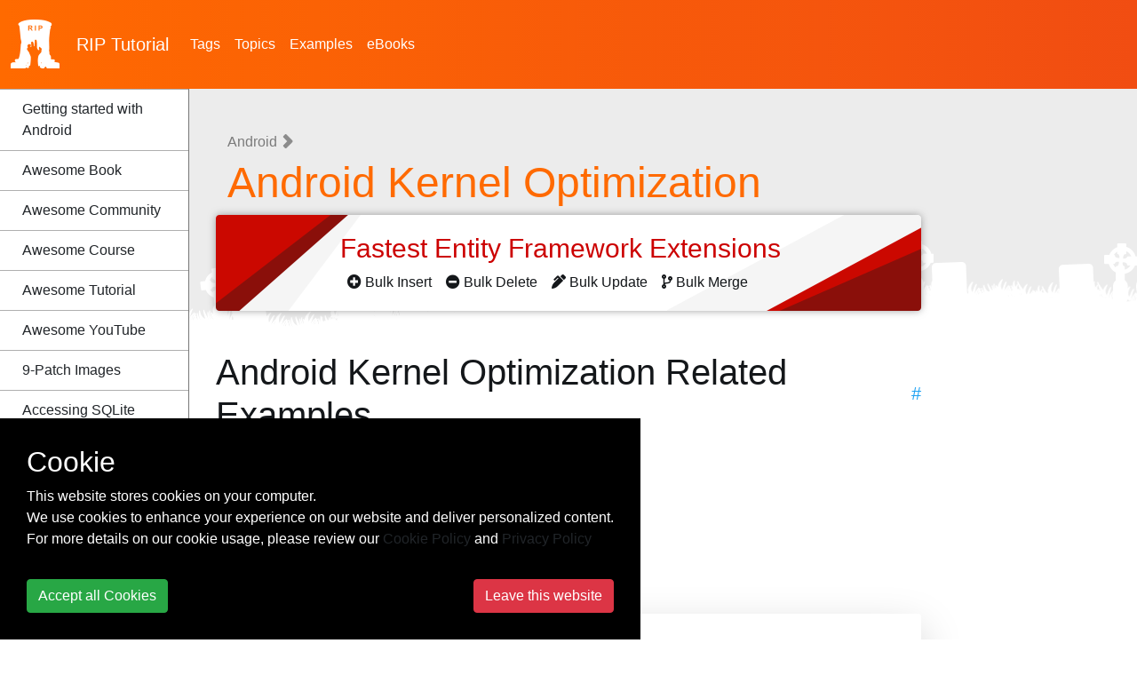

--- FILE ---
content_type: text/html; charset=utf-8
request_url: https://riptutorial.com/android/topic/9106/android-kernel-optimization
body_size: 16799
content:
<!DOCTYPE html>
<html lang="en">
<head>
    <meta charset="utf-8">
    <meta name="viewport" content="width=device-width, initial-scale=1, shrink-to-fit=no">
    
        <meta name="baidu-site-verification" content="yxyLMvJwcA" />
        <meta name="google-site-verification" content="zXL2CVbtC_Krma8l8C6ZtsG0LYFNWiAR5ZI70hz4xAM" />
        <meta name="msvalidate.01" content="89359D9C492A475C0061398008D105FB" />
        <meta name="yandex-verification" content="dd35362233c19552" />


    <title>Android Tutorial =&gt; Android Kernel Optimization</title>

    <!-- icon !-->
    <link rel="icon" type="image/png" href="/Images/logo_rip.png" width="55" height="55">

    <!-- css !-->
    <link rel="stylesheet" href="https://cdn.jsdelivr.net/npm/bootstrap@4.5.3/dist/css/bootstrap.min.css" integrity="sha384-TX8t27EcRE3e/ihU7zmQxVncDAy5uIKz4rEkgIXeMed4M0jlfIDPvg6uqKI2xXr2" crossorigin="anonymous">
    <link rel="stylesheet" type="text/css" href="/assets/css/master.min.css?v=1.0.0.21298">
    
    

    
    
    

    <!-- Open Graph Tags -->
    <meta name="title" property="og:title" content="Android Tutorial => Android Kernel Optimization">
    <meta name="description" property="og:description" content="Learn Android - Android Kernel Optimization">
    <meta name="url" property="og:url" content="https://riptutorial.com/android/topic/9106/android-kernel-optimization" />
    <meta name="image" property="og:image" content="/Images/home.jpg" />

    <!-- Twitter Cards -->
    <meta name="twitter:card" content="summary_large_image">
    <meta name="twitter:title" content="Android Tutorial => Android Kernel Optimization">
    <meta name="twitter:description" content="Learn Android - Android Kernel Optimization">
    <meta name="twitter:url" content="https://riptutorial.com/android/topic/9106/android-kernel-optimization" />
    <meta name="twitter:image" content="/Images/home.jpg" />


        <!-- Google tag (gtag.js) -->
        <script async src="https://www.googletagmanager.com/gtag/js?id=G-BQCCWZMX3F"></script>
        <script>
          window.dataLayer = window.dataLayer || [];
          function gtag(){dataLayer.push(arguments);}
          gtag('js', new Date());

          gtag('config', 'G-BQCCWZMX3F');
        </script>

    
    

    
    
    
    
    

    
</head>

<body>
<!-- facebook
<div id="fb-root"></div>
<script>
    (function(d, s, id) {
        var js, fjs = d.getElementsByTagName(s)[0];
        if (d.getElementById(id)) return;
        js = d.createElement(s);
        js.id = id;
        js.src = "//connect.facebook.net/en_US/sdk.js#xfbml=1&version=v2.10";
        fjs.parentNode.insertBefore(js, fjs);
    }(document, 'script', 'facebook-jssdk'));
</script>
-->
<!-- twitter
<script>
    !function(d, s, id) {
        var js, fjs = d.getElementsByTagName(s)[0], p = /^http:/.test(d.location) ? 'http' : 'https';
        if (!d.getElementById(id)) {
            js = d.createElement(s);
            js.id = id;
            js.src = p + '://platform.twitter.com/widgets.js';
            fjs.parentNode.insertBefore(js, fjs);
        }
    }(document, 'script', 'twitter-wjs');
</script>
-->
<header class="site-header">
    <nav class="container-fluid navbar navbar-light navbar-expand-lg">
        <a class="navbar-brand" href="/">
            <img src="/Images/logo_rip_full_white.png" alt="logo rip"/>
                <div>RIP <span class="text-z">Tutorial</span></div>

        </a>
        <div>
            
            <button class="navbar-toggler" type="button" data-toggle="collapse" data-target="#nav-site-menu"
                    aria-controls="nav-site-menu" aria-expanded="false" aria-label="Toggle navigation">
                <span class="navbar-toggler-icon"></span>
            </button>
        </div>
        <div class="navbar-collapse collapse" id="nav-site-menu">
            <ul class="navbar-nav">
                <li class="nav-item">
                    <a href="/tag" class="nav-link">Tags</a>
                </li>
                <li class="nav-item">
                    <a href="/topic" class="nav-link">Topics</a>
                </li>
                    <li class="nav-item">
                        <a href="/example" class="nav-link">Examples</a>
                    </li>
                                    <li class="nav-item">
                        <a href="/ebook" class="nav-link">eBooks</a>
                    </li>
            </ul>
        </div>
        <div class="navbar-collapse collapse justify-content-end" id="site-header-nav-site-menu">
        </div>
    </nav>
</header>

<div class="container-fluid site-body">
    

<div class="nav-site">
        <a href="/ebook/android" id="pdf-download-btn" class="btn btn-z bordered" onclick="gtag('event', 'click', { 'event_action': 'button-aside-download' });"><i class="fas fa-file-pdf" aria-hidden="true"></i> Download Android (PDF)</a>
    <nav class="navbar navbar-light navbar-expand-lg hidden-lg-up" style="padding-left: 0; padding-right: 0;">
        <a class="nav-brand"></a>
        <button class="navbar-toggler" type="button" data-toggle="collapse" data-target="#nav-sidebar"
                aria-controls="nav-sidebar" aria-expanded="false" aria-label="Toggle navigation">
            <span class="navbar-toggler-icon"></span>
        </button>

        <div class="navbar-collapse collapse justify-content-end" id="nav-sidebar">
            <br/>
            <div class="section-sidebar">
                <h2>
                    <span class="tag-title">Android</span>
                </h2>
                <ul>
                        <li>
                            <a href="/android/topic/85/getting-started-with-android"
                               class="">Getting started with Android</a>
                        </li>                                               
                                <li><a href="/android/awesome-learning/book">Awesome Book</a></li>
                                <li><a href="/android/awesome-learning/community">Awesome Community</a></li>
                                <li><a href="/android/awesome-learning/course">Awesome Course</a></li>
                                <li><a href="/android/awesome-learning/tutorial">Awesome Tutorial</a></li>
                                <li><a href="/android/awesome-learning/youtube">Awesome YouTube</a></li>
                        <li>
                            <a href="/android/topic/461/9-patch-images"
                               class="">9-Patch Images</a>
                        </li>                                               
                        <li>
                            <a href="/android/topic/10154/accessing-sqlite-databases-using-the-contentvalues-class"
                               class="">Accessing SQLite databases using the ContentValues class</a>
                        </li>                                               
                        <li>
                            <a href="/android/topic/7003/accounts-and-accountmanager"
                               class="">Accounts and AccountManager</a>
                        </li>                                               
                        <li>
                            <a href="/android/topic/1324/acra"
                               class="">ACRA</a>
                        </li>                                               
                        <li>
                            <a href="/android/topic/1481/activity"
                               class="">Activity</a>
                        </li>                                               
                        <li>
                            <a href="/android/topic/9831/activity-recognition"
                               class="">Activity Recognition</a>
                        </li>                                               
                        <li>
                            <a href="/android/topic/1051/adb--android-debug-bridge-"
                               class="">ADB (Android Debug Bridge)</a>
                        </li>                                               
                        <li>
                            <a href="/android/topic/9408/adb-shell"
                               class="">adb shell</a>
                        </li>                                               
                        <li>
                            <a href="/android/topic/10052/adding-a-fuseview-to-an-android-project"
                               class="">Adding a FuseView to an Android Project</a>
                        </li>                                               
                        <li>
                            <a href="/android/topic/5334/admob"
                               class="">AdMob</a>
                        </li>                                               
                        <li>
                            <a href="/android/topic/9504/aidl"
                               class="">AIDL</a>
                        </li>                                               
                        <li>
                            <a href="/android/topic/1361/alarmmanager"
                               class="">AlarmManager</a>
                        </li>                                               
                        <li>
                            <a href="/android/topic/10872/android-architecture-components"
                               class="">Android Architecture Components</a>
                        </li>                                               
                        <li>
                            <a href="/android/topic/6759/android-authenticator"
                               class="">Android Authenticator</a>
                        </li>                                               
                        <li>
                            <a href="/android/topic/10011/android-game-development"
                               class="">Android game development</a>
                        </li>                                               
                        <li>
                            <a href="/android/topic/8674/android-java-native-interface--jni-"
                               class="">Android Java Native Interface (JNI)</a>
                        </li>                                               
                        <li>
                            <a href="/android/topic/9106/android-kernel-optimization"
                               class="active">Android Kernel Optimization</a>
                        </li>                                               
                            <ul>
                                    <li>
                                        <a href="/android/example/28283/how-to-add-a-cpu-governor">How to add a CPU Governor</a>
                                    </li>
                                    <li>
                                        <a href="/android/example/28296/i-o-schedulers">I/O Schedulers</a>
                                    </li>
                                    <li>
                                        <a href="/android/example/28282/low-ram-configuration">Low RAM Configuration</a>
                                    </li>
                            </ul>
                        <li>
                            <a href="/android/topic/492/android-ndk"
                               class="">Android NDK</a>
                        </li>                                               
                        <li>
                            <a href="/android/topic/5895/android-paypal-gateway-integration"
                               class="">Android Paypal Gateway Integration</a>
                        </li>                                               
                        <li>
                            <a href="/android/topic/4111/android-places-api"
                               class="">Android Places API</a>
                        </li>                                               
                        <li>
                            <a href="/android/topic/9623/android-programming-with-kotlin"
                               class="">Android programming with Kotlin</a>
                        </li>                                               
                        <li>
                            <a href="/android/topic/4730/android-sound-and-media"
                               class="">Android Sound and Media</a>
                        </li>                                               
                        <li>
                            <a href="/android/topic/107/android-studio"
                               class="">Android Studio</a>
                        </li>                                               
                        <li>
                            <a href="/android/topic/8938/android-things"
                               class="">Android Things</a>
                        </li>                                               
                        <li>
                            <a href="/android/topic/3264/android-versions"
                               class="">Android Versions</a>
                        </li>                                               
                        <li>
                            <a href="/android/topic/6046/android-vk-sdk"
                               class="">Android Vk Sdk</a>
                        </li>                                               
                        <li>
                            <a href="/android/topic/9903/android-x86-in-virtualbox"
                               class="">Android-x86 in VirtualBox</a>
                        </li>                                               
                        <li>
                            <a href="/android/topic/10654/animated-alertdialog-box"
                               class="">Animated AlertDialog Box</a>
                        </li>                                               
                        <li>
                            <a href="/android/topic/1829/animators"
                               class="">Animators</a>
                        </li>                                               
                        <li>
                            <a href="/android/topic/10726/annotation-processor"
                               class="">Annotation Processor</a>
                        </li>                                               
                        <li>
                            <a href="/android/topic/117/asynctask"
                               class="">AsyncTask</a>
                        </li>                                               
                        <li>
                            <a href="/android/topic/6798/audiomanager"
                               class="">AudioManager</a>
                        </li>                                               
                        <li>
                            <a href="/android/topic/9155/audiotrack"
                               class="">AudioTrack</a>
                        </li>                                               
                        <li>
                            <a href="/android/topic/5300/autocompletetextview"
                               class="">AutoCompleteTextView</a>
                        </li>                                               
                        <li>
                            <a href="/android/topic/9652/autosizing-textviews"
                               class="">Autosizing TextViews</a>
                        </li>                                               
                        <li>
                            <a href="/android/topic/6067/barcode-and-qr-code-reading"
                               class="">Barcode and QR code reading</a>
                        </li>                                               
                        <li>
                            <a href="/android/topic/9901/bitmap-cache"
                               class="">Bitmap Cache</a>
                        </li>                                               
                        <li>
                            <a href="/android/topic/2462/bluetooth-and-bluetooth-le-api"
                               class="">Bluetooth and Bluetooth LE API</a>
                        </li>                                               
                        <li>
                            <a href="/android/topic/10020/bluetooth-low-energy"
                               class="">Bluetooth Low Energy</a>
                        </li>                                               
                        <li>
                            <a href="/android/topic/5702/bottom-sheets"
                               class="">Bottom Sheets</a>
                        </li>                                               
                        <li>
                            <a href="/android/topic/7565/bottomnavigationview"
                               class="">BottomNavigationView</a>
                        </li>                                               
                        <li>
                            <a href="/android/topic/1460/broadcastreceiver"
                               class="">BroadcastReceiver</a>
                        </li>                                               
                        <li>
                            <a href="/android/topic/4291/building-backwards-compatible-apps"
                               class="">Building Backwards Compatible Apps</a>
                        </li>                                               
                        <li>
                            <a href="/android/topic/1072/butterknife"
                               class="">ButterKnife</a>
                        </li>                                               
                        <li>
                            <a href="/android/topic/5607/button"
                               class="">Button</a>
                        </li>                                               
                        <li>
                            <a href="/android/topic/4790/callback-url"
                               class="">Callback URL</a>
                        </li>                                               
                        <li>
                            <a href="/android/topic/619/camera-2-api"
                               class="">Camera 2 API</a>
                        </li>                                               
                        <li>
                            <a href="/android/topic/4789/camera-and-gallery"
                               class="">Camera and Gallery</a>
                        </li>                                               
                        <li>
                            <a href="/android/topic/3754/canvas-drawing-using-surfaceview"
                               class="">Canvas drawing using SurfaceView</a>
                        </li>                                               
                        <li>
                            <a href="/android/topic/4506/capturing-screenshots"
                               class="">Capturing Screenshots</a>
                        </li>                                               
                        <li>
                            <a href="/android/topic/726/cardview"
                               class="">CardView</a>
                        </li>                                               
                        <li>
                            <a href="/android/topic/8670/check-data-connection"
                               class="">Check Data Connection</a>
                        </li>                                               
                        <li>
                            <a href="/android/topic/3918/check-internet-connectivity"
                               class="">Check Internet Connectivity</a>
                        </li>                                               
                        <li>
                            <a href="/android/topic/9337/clevertap"
                               class="">CleverTap</a>
                        </li>                                               
                        <li>
                            <a href="/android/topic/4986/colors"
                               class="">Colors</a>
                        </li>                                               
                        <li>
                            <a href="/android/topic/5076/constraintlayout"
                               class="">ConstraintLayout</a>
                        </li>                                               
                        <li>
                            <a href="/android/topic/9334/constraintset"
                               class="">ConstraintSet</a>
                        </li>                                               
                        <li>
                            <a href="/android/topic/3075/contentprovider"
                               class="">ContentProvider</a>
                        </li>                                               
                        <li>
                            <a href="/android/topic/9774/context"
                               class="">Context</a>
                        </li>                                               
                        <li>
                            <a href="/android/topic/10946/convert-vietnamese-string-to-english-string-android"
                               class="">Convert vietnamese string to english string Android</a>
                        </li>                                               
                        <li>
                            <a href="/android/topic/5714/coordinatorlayout-and-behaviors"
                               class="">CoordinatorLayout and Behaviors</a>
                        </li>                                               
                        <li>
                            <a href="/android/topic/6063/count-down-timer"
                               class="">Count Down Timer</a>
                        </li>                                               
                        <li>
                            <a href="/android/topic/3871/crash-reporting-tools"
                               class="">Crash Reporting Tools</a>
                        </li>                                               
                        <li>
                            <a href="/android/topic/9212/create-android-custom-roms"
                               class="">Create Android Custom ROMs</a>
                        </li>                                               
                        <li>
                            <a href="/android/topic/10843/create-singleton-class-for-toast-message"
                               class="">Create Singleton Class for Toast Message</a>
                        </li>                                               
                        <li>
                            <a href="/android/topic/1446/creating-custom-views"
                               class="">Creating Custom Views</a>
                        </li>                                               
                        <li>
                            <a href="/android/topic/6214/creating-overlay--always-on-top--windows"
                               class="">Creating Overlay (always-on-top) Windows</a>
                        </li>                                               
                        <li>
                            <a href="/android/topic/9316/creating-splash-screen"
                               class="">Creating Splash screen</a>
                        </li>                                               
                        <li>
                            <a href="/android/topic/4118/creating-your-own-libraries-for-android-applications"
                               class="">Creating your own libraries for Android applications</a>
                        </li>                                               
                        <li>
                            <a href="/android/topic/3358/custom-fonts"
                               class="">Custom Fonts</a>
                        </li>                                               
                        <li>
                            <a href="/android/topic/3088/dagger-2"
                               class="">Dagger 2</a>
                        </li>                                               
                        <li>
                            <a href="/android/topic/111/data-binding-library"
                               class="">Data Binding Library</a>
                        </li>                                               
                        <li>
                            <a href="/android/topic/3471/data-encryption-decryption"
                               class="">Data Encryption/Decryption</a>
                        </li>                                               
                        <li>
                            <a href="/android/topic/1944/data-synchronization-with-sync-adapter"
                               class="">Data Synchronization with Sync Adapter</a>
                        </li>                                               
                        <li>
                            <a href="/android/topic/2836/date-and-time-pickers"
                               class="">Date and Time Pickers</a>
                        </li>                                               
                        <li>
                            <a href="/android/topic/7650/daynight-theme--appcompat-v23-2---api-14plus-"
                               class="">DayNight Theme (AppCompat v23.2 / API 14+)</a>
                        </li>                                               
                        <li>
                            <a href="/android/topic/8627/define-step-value--increment--for-custom-rangeseekbar"
                               class="">Define step value (increment) for custom RangeSeekBar</a>
                        </li>                                               
                        <li>
                            <a href="/android/topic/9949/design-patterns"
                               class="">Design Patterns</a>
                        </li>                                               
                        <li>
                            <a href="/android/topic/4501/detect-shake-event-in-android"
                               class="">Detect Shake Event in Android</a>
                        </li>                                               
                        <li>
                            <a href="/android/topic/4207/device-display-metrics"
                               class="">Device Display Metrics</a>
                        </li>                                               
                        <li>
                            <a href="/android/topic/1225/dialog"
                               class="">Dialog</a>
                        </li>                                               
                        <li>
                            <a href="/android/topic/5984/displaying-google-ads"
                               class="">Displaying Google Ads</a>
                        </li>                                               
                        <li>
                            <a href="/android/topic/4719/doze-mode"
                               class="">Doze Mode</a>
                        </li>                                               
                        <li>
                            <a href="/android/topic/4841/drawables"
                               class="">Drawables</a>
                        </li>                                               
                        <li>
                            <a href="/android/topic/5843/edittext"
                               class="">EditText</a>
                        </li>                                               
                        <li>
                            <a href="/android/topic/5605/email-validation"
                               class="">Email Validation</a>
                        </li>                                               
                        <li>
                            <a href="/android/topic/122/emulator"
                               class="">Emulator</a>
                        </li>                                               
                        <li>
                            <a href="/android/topic/10163/enhancing-alert-dialogs"
                               class="">Enhancing Alert Dialogs</a>
                        </li>                                               
                        <li>
                            <a href="/android/topic/3642/enhancing-android-performance-using-icon-fonts"
                               class="">Enhancing Android Performance Using Icon Fonts</a>
                        </li>                                               
                        <li>
                            <a href="/android/topic/112/exceptions"
                               class="">Exceptions</a>
                        </li>                                               
                        <li>
                            <a href="/android/topic/6248/exoplayer"
                               class="">ExoPlayer</a>
                        </li>                                               
                        <li>
                            <a href="/android/topic/3919/facebook-sdk-for-android"
                               class="">Facebook SDK for Android</a>
                        </li>                                               
                        <li>
                            <a href="/android/topic/8822/fast-way-to-setup-retrolambda-on-an-android-project-"
                               class="">Fast way to setup Retrolambda on an android project.</a>
                        </li>                                               
                        <li>
                            <a href="/android/topic/10865/fastjson"
                               class="">Fastjson</a>
                        </li>                                               
                        <li>
                            <a href="/android/topic/8215/fastlane"
                               class="">fastlane</a>
                        </li>                                               
                        <li>
                            <a href="/android/topic/8689/fileio-with-android"
                               class="">FileIO with Android</a>
                        </li>                                               
                        <li>
                            <a href="/android/topic/6266/fileprovider"
                               class="">FileProvider</a>
                        </li>                                               
                        <li>
                            <a href="/android/topic/7523/fingerprint-api-in-android"
                               class="">Fingerprint API in android</a>
                        </li>                                               
                        <li>
                            <a href="/android/topic/3843/firebase"
                               class="">Firebase</a>
                        </li>                                               
                        <li>
                            <a href="/android/topic/5957/firebase-app-indexing"
                               class="">Firebase App Indexing</a>
                        </li>                                               
                        <li>
                            <a href="/android/topic/8826/firebase-cloud-messaging"
                               class="">Firebase Cloud Messaging</a>
                        </li>                                               
                        <li>
                            <a href="/android/topic/5965/firebase-crash-reporting"
                               class="">Firebase Crash Reporting</a>
                        </li>                                               
                        <li>
                            <a href="/android/topic/5511/firebase-realtime-database"
                               class="">Firebase Realtime DataBase</a>
                        </li>                                               
                        <li>
                            <a href="/android/topic/2979/floatingactionbutton"
                               class="">FloatingActionButton</a>
                        </li>                                               
                        <li>
                            <a href="/android/topic/9083/formatting-phone-numbers-with-pattern-"
                               class="">Formatting phone numbers with pattern.</a>
                        </li>                                               
                        <li>
                            <a href="/android/topic/1346/formatting-strings"
                               class="">Formatting Strings</a>
                        </li>                                               
                        <li>
                            <a href="/android/topic/1396/fragments"
                               class="">Fragments</a>
                        </li>                                               
                        <li>
                            <a href="/android/topic/5217/fresco"
                               class="">Fresco</a>
                        </li>                                               
                        <li>
                            <a href="/android/topic/9245/genymotion-for-android"
                               class="">Genymotion for android</a>
                        </li>                                               
                        <li>
                            <a href="/android/topic/4711/gesture-detection"
                               class="">Gesture Detection</a>
                        </li>                                               
                        <li>
                            <a href="/android/topic/115/getting-calculated-view-dimensions"
                               class="">Getting Calculated View Dimensions</a>
                        </li>                                               
                        <li>
                            <a href="/android/topic/8662/getting-started-with-opengl-es-2-0plus"
                               class="">Getting started with OpenGL ES 2.0+</a>
                        </li>                                               
                        <li>
                            <a href="/android/topic/10930/getting-system-font-names-and-using-the-fonts"
                               class="">Getting system font names and using the fonts</a>
                        </li>                                               
                        <li>
                            <a href="/android/topic/1091/glide"
                               class="">Glide</a>
                        </li>                                               
                        <li>
                            <a href="/android/topic/3361/google-awareness-apis"
                               class="">Google Awareness APIs</a>
                        </li>                                               
                        <li>
                            <a href="/android/topic/10646/google-drive-api"
                               class="">Google Drive API</a>
                        </li>                                               
                        <li>
                            <a href="/android/topic/170/google-maps-api-v2-for-android"
                               class="">Google Maps API v2 for Android</a>
                        </li>                                               
                        <li>
                            <a href="/android/topic/10900/google-play-store"
                               class="">Google Play Store</a>
                        </li>                                               
                        <li>
                            <a href="/android/topic/9960/google-signin-integration-on-android"
                               class="">Google signin integration on android</a>
                        </li>                                               
                        <li>
                            <a href="/android/topic/95/gradle-for-android"
                               class="">Gradle for Android</a>
                        </li>                                               
                        <li>
                            <a href="/android/topic/1345/greendao"
                               class="">GreenDAO</a>
                        </li>                                               
                        <li>
                            <a href="/android/topic/3551/greenrobot-eventbus"
                               class="">GreenRobot EventBus</a>
                        </li>                                               
                        <li>
                            <a href="/android/topic/4158/gson"
                               class="">Gson</a>
                        </li>                                               
                        <li>
                            <a href="/android/topic/1425/handler"
                               class="">Handler</a>
                        </li>                                               
                        <li>
                            <a href="/android/topic/3716/handling-deep-links"
                               class="">Handling Deep Links</a>
                        </li>                                               
                        <li>
                            <a href="/android/topic/9315/handling-touch-and-motion-events"
                               class="">Handling touch and motion events</a>
                        </li>                                               
                        <li>
                            <a href="/android/topic/10418/hardware-button-events-intents--ptt--lwp--etc--"
                               class="">Hardware Button Events/Intents (PTT, LWP, etc.)</a>
                        </li>                                               
                        <li>
                            <a href="/android/topic/9093/how-to-store-passwords-securely"
                               class="">How to store passwords securely</a>
                        </li>                                               
                        <li>
                            <a href="/android/topic/8824/how-to-use-sparsearray"
                               class="">How to use SparseArray</a>
                        </li>                                               
                        <li>
                            <a href="/android/topic/781/httpurlconnection"
                               class="">HttpURLConnection</a>
                        </li>                                               
                        <li>
                            <a href="/android/topic/5588/image-compression"
                               class="">Image Compression</a>
                        </li>                                               
                        <li>
                            <a href="/android/topic/4709/imageview"
                               class="">ImageView</a>
                        </li>                                               
                        <li>
                            <a href="/android/topic/5336/implicit-intents"
                               class="">Implicit Intents</a>
                        </li>                                               
                        <li>
                            <a href="/android/topic/2843/in-app-billing"
                               class="">In-app Billing</a>
                        </li>                                               
                        <li>
                            <a href="/android/topic/5301/installing-apps-with-adb"
                               class="">Installing apps with ADB</a>
                        </li>                                               
                        <li>
                            <a href="/android/topic/2119/instant-run-in-android-studio"
                               class="">Instant Run in Android Studio</a>
                        </li>                                               
                        <li>
                            <a href="/android/topic/2837/integrate-google-sign-in"
                               class="">Integrate Google Sign In</a>
                        </li>                                               
                        <li>
                            <a href="/android/topic/7068/integrate-opencv-into-android-studio"
                               class="">Integrate OpenCV into Android Studio</a>
                        </li>                                               
                        <li>
                            <a href="/android/topic/103/intent"
                               class="">Intent</a>
                        </li>                                               
                        <li>
                            <a href="/android/topic/5319/intentservice"
                               class="">IntentService</a>
                        </li>                                               
                        <li>
                            <a href="/android/topic/6249/inter-app-ui-testing-with-uiautomator"
                               class="">Inter-app UI testing with UIAutomator</a>
                        </li>                                               
                        <li>
                            <a href="/android/topic/1785/interfaces"
                               class="">Interfaces</a>
                        </li>                                               
                        <li>
                            <a href="/android/topic/8796/internationalization-and-localization--i18n-and-l10n-"
                               class="">Internationalization and localization (I18N and L10N)</a>
                        </li>                                               
                        <li>
                            <a href="/android/topic/10878/jackson"
                               class="">Jackson</a>
                        </li>                                               
                        <li>
                            <a href="/android/topic/9223/java-on-android"
                               class="">Java on Android</a>
                        </li>                                               
                        <li>
                            <a href="/android/topic/9948/jcodec"
                               class="">JCodec</a>
                        </li>                                               
                        <li>
                            <a href="/android/topic/7830/jenkins-ci-setup-for-android-projects"
                               class="">Jenkins CI setup for Android Projects</a>
                        </li>                                               
                        <li>
                            <a href="/android/topic/6907/job-scheduling"
                               class="">Job Scheduling</a>
                        </li>                                               
                        <li>
                            <a href="/android/topic/106/json-in-android-with-org-json"
                               class="">JSON in Android with org.json</a>
                        </li>                                               
                        <li>
                            <a href="/android/topic/5606/keyboard"
                               class="">Keyboard</a>
                        </li>                                               
                        <li>
                            <a href="/android/topic/94/layouts"
                               class="">Layouts</a>
                        </li>                                               
                        <li>
                            <a href="/android/topic/10041/leakcanary"
                               class="">Leakcanary</a>
                        </li>                                               
                        <li>
                            <a href="/android/topic/9079/library-dagger-2--dependency-injection-in-applications"
                               class="">Library Dagger 2: Dependency Injection in Applications</a>
                        </li>                                               
                        <li>
                            <a href="/android/topic/129/lint-warnings"
                               class="">Lint Warnings</a>
                        </li>                                               
                        <li>
                            <a href="/android/topic/4226/listview"
                               class="">ListView</a>
                        </li>                                               
                        <li>
                            <a href="/android/topic/4390/loader"
                               class="">Loader</a>
                        </li>                                               
                        <li>
                            <a href="/android/topic/10902/loading-bitmaps-effectively"
                               class="">Loading Bitmaps Effectively</a>
                        </li>                                               
                        <li>
                            <a href="/android/topic/3345/localization-with-resources-in-android"
                               class="">Localization with resources in Android</a>
                        </li>                                               
                        <li>
                            <a href="/android/topic/6057/localized-date-time-in-android"
                               class="">Localized Date/Time in Android</a>
                        </li>                                               
                        <li>
                            <a href="/android/topic/1837/location"
                               class="">Location</a>
                        </li>                                               
                        <li>
                            <a href="/android/topic/1552/logging-and-using-logcat"
                               class="">Logging and using Logcat</a>
                        </li>                                               
                        <li>
                            <a href="/android/topic/10593/looper"
                               class="">Looper</a>
                        </li>                                               
                        <li>
                            <a href="/android/topic/7709/lrucache"
                               class="">LruCache</a>
                        </li>                                               
                        <li>
                            <a href="/android/topic/124/material-design"
                               class="">Material Design</a>
                        </li>                                               
                        <li>
                            <a href="/android/topic/1851/mediaplayer"
                               class="">MediaPlayer</a>
                        </li>                                               
                        <li>
                            <a href="/android/topic/6250/mediasession"
                               class="">MediaSession</a>
                        </li>                                               
                        <li>
                            <a href="/android/topic/7136/mediastore"
                               class="">MediaStore</a>
                        </li>                                               
                        <li>
                            <a href="/android/topic/2687/memory-leaks"
                               class="">Memory Leaks</a>
                        </li>                                               
                        <li>
                            <a href="/android/topic/2028/menu"
                               class="">Menu</a>
                        </li>                                               
                        <li>
                            <a href="/android/topic/8744/moshi"
                               class="">Moshi</a>
                        </li>                                               
                        <li>
                            <a href="/android/topic/1887/multidex-and-the-dex-method-limit"
                               class="">Multidex and the Dex Method Limit</a>
                        </li>                                               
                        <li>
                            <a href="/android/topic/4615/mvp-architecture"
                               class="">MVP Architecture</a>
                        </li>                                               
                        <li>
                            <a href="/android/topic/7549/mvvm--architecture-"
                               class="">MVVM (Architecture)</a>
                        </li>                                               
                        <li>
                            <a href="/android/topic/97/navigationview"
                               class="">NavigationView</a>
                        </li>                                               
                        <li>
                            <a href="/android/topic/10018/notification-channel-android-o"
                               class="">Notification Channel Android O</a>
                        </li>                                               
                        <li>
                            <a href="/android/topic/1347/notifications"
                               class="">Notifications</a>
                        </li>                                               
                        <li>
                            <a href="/android/topic/3625/okhttp"
                               class="">OkHttp</a>
                        </li>                                               
                        <li>
                            <a href="/android/topic/9952/okio"
                               class="">Okio</a>
                        </li>                                               
                        <li>
                            <a href="/android/topic/10638/optimized-videoview"
                               class="">Optimized VideoView</a>
                        </li>                                               
                        <li>
                            <a href="/android/topic/4621/orientation-changes"
                               class="">Orientation Changes</a>
                        </li>                                               
                        <li>
                            <a href="/android/topic/7571/ormlite-in-android"
                               class="">ORMLite in android</a>
                        </li>                                               
                        <li>
                            <a href="/android/topic/6068/otto-event-bus"
                               class="">Otto Event Bus</a>
                        </li>                                               
                        <li>
                            <a href="/android/topic/4670/packagemanager"
                               class="">PackageManager</a>
                        </li>                                               
                        <li>
                            <a href="/android/topic/9243/pagination-in-recyclerview"
                               class="">Pagination in RecyclerView</a>
                        </li>                                               
                        <li>
                            <a href="/android/topic/9141/paint"
                               class="">Paint</a>
                        </li>                                               
                        <li>
                            <a href="/android/topic/1849/parcelable"
                               class="">Parcelable</a>
                        </li>                                               
                        <li>
                            <a href="/android/topic/8711/performance-optimization"
                               class="">Performance Optimization</a>
                        </li>                                               
                        <li>
                            <a href="/android/topic/2172/picasso"
                               class="">Picasso</a>
                        </li>                                               
                        <li>
                            <a href="/android/topic/9434/ping-icmp"
                               class="">Ping ICMP</a>
                        </li>                                               
                        <li>
                            <a href="/android/topic/6208/port-mapping-using-cling-library-in-android"
                               class="">Port Mapping using Cling library in Android</a>
                        </li>                                               
                        <li>
                            <a href="/android/topic/377/porterduff-mode"
                               class="">PorterDuff Mode</a>
                        </li>                                               
                        <li>
                            <a href="/android/topic/3353/progressbar"
                               class="">ProgressBar</a>
                        </li>                                               
                        <li>
                            <a href="/android/topic/4500/proguard---obfuscating-and-shrinking-your-code"
                               class="">ProGuard - Obfuscating and Shrinking your code</a>
                        </li>                                               
                        <li>
                            <a href="/android/topic/162/project-sdk-versions"
                               class="">Project SDK versions</a>
                        </li>                                               
                        <li>
                            <a href="/android/topic/6453/publish--aar-file-to-apache-archiva-with-gradle"
                               class="">Publish .aar file to Apache Archiva with Gradle</a>
                        </li>                                               
                        <li>
                            <a href="/android/topic/9359/publish-a-library-to-maven-repositories"
                               class="">Publish a library to Maven Repositories</a>
                        </li>                                               
                        <li>
                            <a href="/android/topic/5369/publish-to-play-store"
                               class="">Publish to Play Store</a>
                        </li>                                               
                        <li>
                            <a href="/android/topic/3187/realm"
                               class="">Realm</a>
                        </li>                                               
                        <li>
                            <a href="/android/topic/169/recyclerview"
                               class="">RecyclerView</a>
                        </li>                                               
                        <li>
                            <a href="/android/topic/6772/recyclerview-and-layoutmanagers"
                               class="">RecyclerView and LayoutManagers</a>
                        </li>                                               
                        <li>
                            <a href="/android/topic/506/recyclerview-decorations"
                               class="">RecyclerView Decorations</a>
                        </li>                                               
                        <li>
                            <a href="/android/topic/96/recyclerview-onclicklisteners"
                               class="">RecyclerView onClickListeners</a>
                        </li>                                               
                        <li>
                            <a href="/android/topic/5214/renderscript"
                               class="">RenderScript</a>
                        </li>                                               
                        <li>
                            <a href="/android/topic/108/resources"
                               class="">Resources</a>
                        </li>                                               
                        <li>
                            <a href="/android/topic/1132/retrofit2"
                               class="">Retrofit2</a>
                        </li>                                               
                        <li>
                            <a href="/android/topic/7632/retrofit2-with-rxjava"
                               class="">Retrofit2 with RxJava</a>
                        </li>                                               
                        <li>
                            <a href="/android/topic/2563/roboguice"
                               class="">RoboGuice</a>
                        </li>                                               
                        <li>
                            <a href="/android/topic/8743/robolectric"
                               class="">Robolectric</a>
                        </li>                                               
                        <li>
                            <a href="/android/topic/1525/runtime-permissions-in-api-23-plus"
                               class="">Runtime Permissions in API-23 +</a>
                        </li>                                               
                        <li>
                            <a href="/android/topic/4786/searchview"
                               class="">SearchView</a>
                        </li>                                               
                        <li>
                            <a href="/android/topic/9887/secure-sharedpreferences"
                               class="">Secure SharedPreferences</a>
                        </li>                                               
                        <li>
                            <a href="/android/topic/9890/secure-sharedpreferences"
                               class="">Secure SharedPreferences</a>
                        </li>                                               
                        <li>
                            <a href="/android/topic/4664/security"
                               class="">Security</a>
                        </li>                                               
                        <li>
                            <a href="/android/topic/3344/sensormanager"
                               class="">SensorManager</a>
                        </li>                                               
                        <li>
                            <a href="/android/topic/137/service"
                               class="">Service</a>
                        </li>                                               
                        <li>
                            <a href="/android/topic/8933/shared-element-transitions"
                               class="">Shared Element Transitions</a>
                        </li>                                               
                        <li>
                            <a href="/android/topic/119/sharedpreferences"
                               class="">SharedPreferences</a>
                        </li>                                               
                        <li>
                            <a href="/android/topic/7661/shortcutmanager"
                               class="">ShortcutManager</a>
                        </li>                                               
                        <li>
                            <a href="/android/topic/9721/sign-your-android-app-for-release"
                               class="">Sign your Android App for Release</a>
                        </li>                                               
                        <li>
                            <a href="/android/topic/10945/smartcard"
                               class="">Smartcard</a>
                        </li>                                               
                        <li>
                            <a href="/android/topic/1500/snackbar"
                               class="">Snackbar</a>
                        </li>                                               
                        <li>
                            <a href="/android/topic/10553/spannablestring"
                               class="">SpannableString</a>
                        </li>                                               
                        <li>
                            <a href="/android/topic/6252/speech-to-text-conversion"
                               class="">Speech to Text Conversion</a>
                        </li>                                               
                        <li>
                            <a href="/android/topic/3459/spinner"
                               class="">Spinner</a>
                        </li>                                               
                        <li>
                            <a href="/android/topic/7130/split-screen---multi-screen-activities"
                               class="">Split Screen / Multi-Screen Activities</a>
                        </li>                                               
                        <li>
                            <a href="/android/topic/871/sqlite"
                               class="">SQLite</a>
                        </li>                                               
                        <li>
                            <a href="/android/topic/150/storing-files-in-internal---external-storage"
                               class="">Storing Files in Internal & External Storage</a>
                        </li>                                               
                        <li>
                            <a href="/android/topic/8756/strict-mode-policy---a-tool-to-catch-the-bug-in-the-compile-time-"
                               class="">Strict Mode Policy : A tool to catch the bug in the Compile Time.</a>
                        </li>                                               
                        <li>
                            <a href="/android/topic/1086/supporting-screens-with-different-resolutions--sizes"
                               class="">Supporting Screens With Different Resolutions, Sizes</a>
                        </li>                                               
                        <li>
                            <a href="/android/topic/5241/swipe-to-refresh"
                               class="">Swipe to Refresh</a>
                        </li>                                               
                        <li>
                            <a href="/android/topic/10774/syncadapter-with-periodically-do-sync-of-data"
                               class="">SyncAdapter with periodically do sync of data</a>
                        </li>                                               
                        <li>
                            <a href="/android/topic/7601/tablayout"
                               class="">TabLayout</a>
                        </li>                                               
                        <li>
                            <a href="/android/topic/9991/tensorflow"
                               class="">TensorFlow</a>
                        </li>                                               
                        <li>
                            <a href="/android/topic/3485/testing-ui-with-espresso"
                               class="">Testing UI with Espresso</a>
                        </li>                                               
                        <li>
                            <a href="/android/topic/3381/text-to-speech-tts-"
                               class="">Text to Speech(TTS)</a>
                        </li>                                               
                        <li>
                            <a href="/android/topic/5652/textinputlayout"
                               class="">TextInputLayout</a>
                        </li>                                               
                        <li>
                            <a href="/android/topic/4212/textview"
                               class="">TextView</a>
                        </li>                                               
                        <li>
                            <a href="/android/topic/1848/the-manifest-file"
                               class="">The Manifest File</a>
                        </li>                                               
                        <li>
                            <a href="/android/topic/1843/theme--style--attribute"
                               class="">Theme, Style, Attribute</a>
                        </li>                                               
                        <li>
                            <a href="/android/topic/7131/thread"
                               class="">Thread</a>
                        </li>                                               
                        <li>
                            <a href="/android/topic/7138/time-utils"
                               class="">Time Utils</a>
                        </li>                                               
                        <li>
                            <a href="/android/topic/1741/toast"
                               class="">Toast</a>
                        </li>                                               
                        <li>
                            <a href="/android/topic/1676/tools-attributes"
                               class="">Tools Attributes</a>
                        </li>                                               
                        <li>
                            <a href="/android/topic/7167/touch-events"
                               class="">Touch Events</a>
                        </li>                                               
                        <li>
                            <a href="/android/topic/6088/transitiondrawable"
                               class="">TransitionDrawable</a>
                        </li>                                               
                        <li>
                            <a href="/android/topic/4801/twitter-apis"
                               class="">Twitter APIs</a>
                        </li>                                               
                        <li>
                            <a href="/android/topic/4505/typedef-annotations---intdef---stringdef"
                               class="">Typedef Annotations: @IntDef, @StringDef</a>
                        </li>                                               
                        <li>
                            <a href="/android/topic/3440/ui-lifecycle"
                               class="">UI Lifecycle</a>
                        </li>                                               
                        <li>
                            <a href="/android/topic/3205/unit-testing-in-android-with-junit"
                               class="">Unit testing in Android with JUnit</a>
                        </li>                                               
                        <li>
                            <a href="/android/topic/2760/universal-image-loader"
                               class="">Universal Image Loader</a>
                        </li>                                               
                        <li>
                            <a href="/android/topic/3927/unzip-file-in-android"
                               class="">Unzip File in Android</a>
                        </li>                                               
                        <li>
                            <a href="/android/topic/8194/vector-drawables"
                               class="">Vector Drawables</a>
                        </li>                                               
                        <li>
                            <a href="/android/topic/1627/vectordrawable-and-animatedvectordrawable"
                               class="">VectorDrawable and AnimatedVectorDrawable</a>
                        </li>                                               
                        <li>
                            <a href="/android/topic/3359/vibration"
                               class="">Vibration</a>
                        </li>                                               
                        <li>
                            <a href="/android/topic/8962/videoview"
                               class="">VideoView</a>
                        </li>                                               
                        <li>
                            <a href="/android/topic/9032/viewflipper"
                               class="">ViewFlipper</a>
                        </li>                                               
                        <li>
                            <a href="/android/topic/692/viewpager"
                               class="">ViewPager</a>
                        </li>                                               
                        <li>
                            <a href="/android/topic/2800/volley"
                               class="">Volley</a>
                        </li>                                               
                        <li>
                            <a href="/android/topic/153/webview"
                               class="">WebView</a>
                        </li>                                               
                        <li>
                            <a href="/android/topic/9205/what-is-proguard--what-is-use-in-android-"
                               class="">What is ProGuard? What is use in Android?</a>
                        </li>                                               
                        <li>
                            <a href="/android/topic/2812/widgets"
                               class="">Widgets</a>
                        </li>                                               
                        <li>
                            <a href="/android/topic/3288/wi-fi-connections"
                               class="">Wi-Fi Connections</a>
                        </li>                                               
                        <li>
                            <a href="/android/topic/3530/writing-ui-tests---android"
                               class="">Writing UI tests - Android</a>
                        </li>                                               
                        <li>
                            <a href="/android/topic/6747/xmpp-register-login-and-chat-simple-example"
                               class="">XMPP register login and chat simple example</a>
                        </li>                                               
                        <li>
                            <a href="/android/topic/4627/xposed"
                               class="">Xposed</a>
                        </li>                                               
                        <li>
                            <a href="/android/topic/7587/youtube-api"
                               class="">Youtube-API</a>
                        </li>                                               
                        <li>
                            <a href="/android/topic/8137/zip-file-in-android"
                               class="">Zip file in android</a>
                        </li>                                               
                </ul>
            </div>
            <br/><br/>
        </div>
    </nav>
</div>

<div class="row whole-container">
    <div class="col-xl-2 col-lg-3 section-sidebar desktop hidden-md-down">
        <div class="section-sidebar-overflow custom-scrollbar" data-mcs-theme="dark">
            <h2><span class="tag-title">Android</span></h2>
            <ul>
                    <li>
                        <a href="/android/topic/85/getting-started-with-android" 
                           class="">Getting started with Android</a>
                    </li>                    
                            <li><a href="/android/awesome-learning/book">Awesome Book</a></li>
                            <li><a href="/android/awesome-learning/community">Awesome Community</a></li>
                            <li><a href="/android/awesome-learning/course">Awesome Course</a></li>
                            <li><a href="/android/awesome-learning/tutorial">Awesome Tutorial</a></li>
                            <li><a href="/android/awesome-learning/youtube">Awesome YouTube</a></li>
                    <li>
                        <a href="/android/topic/461/9-patch-images" 
                           class="">9-Patch Images</a>
                    </li>                    
                    <li>
                        <a href="/android/topic/10154/accessing-sqlite-databases-using-the-contentvalues-class" 
                           class="">Accessing SQLite databases using the ContentValues class</a>
                    </li>                    
                    <li>
                        <a href="/android/topic/7003/accounts-and-accountmanager" 
                           class="">Accounts and AccountManager</a>
                    </li>                    
                    <li>
                        <a href="/android/topic/1324/acra" 
                           class="">ACRA</a>
                    </li>                    
                    <li>
                        <a href="/android/topic/1481/activity" 
                           class="">Activity</a>
                    </li>                    
                    <li>
                        <a href="/android/topic/9831/activity-recognition" 
                           class="">Activity Recognition</a>
                    </li>                    
                    <li>
                        <a href="/android/topic/1051/adb--android-debug-bridge-" 
                           class="">ADB (Android Debug Bridge)</a>
                    </li>                    
                    <li>
                        <a href="/android/topic/9408/adb-shell" 
                           class="">adb shell</a>
                    </li>                    
                    <li>
                        <a href="/android/topic/10052/adding-a-fuseview-to-an-android-project" 
                           class="">Adding a FuseView to an Android Project</a>
                    </li>                    
                    <li>
                        <a href="/android/topic/5334/admob" 
                           class="">AdMob</a>
                    </li>                    
                    <li>
                        <a href="/android/topic/9504/aidl" 
                           class="">AIDL</a>
                    </li>                    
                    <li>
                        <a href="/android/topic/1361/alarmmanager" 
                           class="">AlarmManager</a>
                    </li>                    
                    <li>
                        <a href="/android/topic/10872/android-architecture-components" 
                           class="">Android Architecture Components</a>
                    </li>                    
                    <li>
                        <a href="/android/topic/6759/android-authenticator" 
                           class="">Android Authenticator</a>
                    </li>                    
                    <li>
                        <a href="/android/topic/10011/android-game-development" 
                           class="">Android game development</a>
                    </li>                    
                    <li>
                        <a href="/android/topic/8674/android-java-native-interface--jni-" 
                           class="">Android Java Native Interface (JNI)</a>
                    </li>                    
                    <li>
                        <a href="/android/topic/9106/android-kernel-optimization" 
                           class="active">Android Kernel Optimization</a>
                    </li>                    
                        <ul>
                                <li>
                                    <a href="/android/example/28283/how-to-add-a-cpu-governor">How to add a CPU Governor</a>
                                </li>
                                <li>
                                    <a href="/android/example/28296/i-o-schedulers">I/O Schedulers</a>
                                </li>
                                <li>
                                    <a href="/android/example/28282/low-ram-configuration">Low RAM Configuration</a>
                                </li>
                        </ul>
                    <li>
                        <a href="/android/topic/492/android-ndk" 
                           class="">Android NDK</a>
                    </li>                    
                    <li>
                        <a href="/android/topic/5895/android-paypal-gateway-integration" 
                           class="">Android Paypal Gateway Integration</a>
                    </li>                    
                    <li>
                        <a href="/android/topic/4111/android-places-api" 
                           class="">Android Places API</a>
                    </li>                    
                    <li>
                        <a href="/android/topic/9623/android-programming-with-kotlin" 
                           class="">Android programming with Kotlin</a>
                    </li>                    
                    <li>
                        <a href="/android/topic/4730/android-sound-and-media" 
                           class="">Android Sound and Media</a>
                    </li>                    
                    <li>
                        <a href="/android/topic/107/android-studio" 
                           class="">Android Studio</a>
                    </li>                    
                    <li>
                        <a href="/android/topic/8938/android-things" 
                           class="">Android Things</a>
                    </li>                    
                    <li>
                        <a href="/android/topic/3264/android-versions" 
                           class="">Android Versions</a>
                    </li>                    
                    <li>
                        <a href="/android/topic/6046/android-vk-sdk" 
                           class="">Android Vk Sdk</a>
                    </li>                    
                    <li>
                        <a href="/android/topic/9903/android-x86-in-virtualbox" 
                           class="">Android-x86 in VirtualBox</a>
                    </li>                    
                    <li>
                        <a href="/android/topic/10654/animated-alertdialog-box" 
                           class="">Animated AlertDialog Box</a>
                    </li>                    
                    <li>
                        <a href="/android/topic/1829/animators" 
                           class="">Animators</a>
                    </li>                    
                    <li>
                        <a href="/android/topic/10726/annotation-processor" 
                           class="">Annotation Processor</a>
                    </li>                    
                    <li>
                        <a href="/android/topic/117/asynctask" 
                           class="">AsyncTask</a>
                    </li>                    
                    <li>
                        <a href="/android/topic/6798/audiomanager" 
                           class="">AudioManager</a>
                    </li>                    
                    <li>
                        <a href="/android/topic/9155/audiotrack" 
                           class="">AudioTrack</a>
                    </li>                    
                    <li>
                        <a href="/android/topic/5300/autocompletetextview" 
                           class="">AutoCompleteTextView</a>
                    </li>                    
                    <li>
                        <a href="/android/topic/9652/autosizing-textviews" 
                           class="">Autosizing TextViews</a>
                    </li>                    
                    <li>
                        <a href="/android/topic/6067/barcode-and-qr-code-reading" 
                           class="">Barcode and QR code reading</a>
                    </li>                    
                    <li>
                        <a href="/android/topic/9901/bitmap-cache" 
                           class="">Bitmap Cache</a>
                    </li>                    
                    <li>
                        <a href="/android/topic/2462/bluetooth-and-bluetooth-le-api" 
                           class="">Bluetooth and Bluetooth LE API</a>
                    </li>                    
                    <li>
                        <a href="/android/topic/10020/bluetooth-low-energy" 
                           class="">Bluetooth Low Energy</a>
                    </li>                    
                    <li>
                        <a href="/android/topic/5702/bottom-sheets" 
                           class="">Bottom Sheets</a>
                    </li>                    
                    <li>
                        <a href="/android/topic/7565/bottomnavigationview" 
                           class="">BottomNavigationView</a>
                    </li>                    
                    <li>
                        <a href="/android/topic/1460/broadcastreceiver" 
                           class="">BroadcastReceiver</a>
                    </li>                    
                    <li>
                        <a href="/android/topic/4291/building-backwards-compatible-apps" 
                           class="">Building Backwards Compatible Apps</a>
                    </li>                    
                    <li>
                        <a href="/android/topic/1072/butterknife" 
                           class="">ButterKnife</a>
                    </li>                    
                    <li>
                        <a href="/android/topic/5607/button" 
                           class="">Button</a>
                    </li>                    
                    <li>
                        <a href="/android/topic/4790/callback-url" 
                           class="">Callback URL</a>
                    </li>                    
                    <li>
                        <a href="/android/topic/619/camera-2-api" 
                           class="">Camera 2 API</a>
                    </li>                    
                    <li>
                        <a href="/android/topic/4789/camera-and-gallery" 
                           class="">Camera and Gallery</a>
                    </li>                    
                    <li>
                        <a href="/android/topic/3754/canvas-drawing-using-surfaceview" 
                           class="">Canvas drawing using SurfaceView</a>
                    </li>                    
                    <li>
                        <a href="/android/topic/4506/capturing-screenshots" 
                           class="">Capturing Screenshots</a>
                    </li>                    
                    <li>
                        <a href="/android/topic/726/cardview" 
                           class="">CardView</a>
                    </li>                    
                    <li>
                        <a href="/android/topic/8670/check-data-connection" 
                           class="">Check Data Connection</a>
                    </li>                    
                    <li>
                        <a href="/android/topic/3918/check-internet-connectivity" 
                           class="">Check Internet Connectivity</a>
                    </li>                    
                    <li>
                        <a href="/android/topic/9337/clevertap" 
                           class="">CleverTap</a>
                    </li>                    
                    <li>
                        <a href="/android/topic/4986/colors" 
                           class="">Colors</a>
                    </li>                    
                    <li>
                        <a href="/android/topic/5076/constraintlayout" 
                           class="">ConstraintLayout</a>
                    </li>                    
                    <li>
                        <a href="/android/topic/9334/constraintset" 
                           class="">ConstraintSet</a>
                    </li>                    
                    <li>
                        <a href="/android/topic/3075/contentprovider" 
                           class="">ContentProvider</a>
                    </li>                    
                    <li>
                        <a href="/android/topic/9774/context" 
                           class="">Context</a>
                    </li>                    
                    <li>
                        <a href="/android/topic/10946/convert-vietnamese-string-to-english-string-android" 
                           class="">Convert vietnamese string to english string Android</a>
                    </li>                    
                    <li>
                        <a href="/android/topic/5714/coordinatorlayout-and-behaviors" 
                           class="">CoordinatorLayout and Behaviors</a>
                    </li>                    
                    <li>
                        <a href="/android/topic/6063/count-down-timer" 
                           class="">Count Down Timer</a>
                    </li>                    
                    <li>
                        <a href="/android/topic/3871/crash-reporting-tools" 
                           class="">Crash Reporting Tools</a>
                    </li>                    
                    <li>
                        <a href="/android/topic/9212/create-android-custom-roms" 
                           class="">Create Android Custom ROMs</a>
                    </li>                    
                    <li>
                        <a href="/android/topic/10843/create-singleton-class-for-toast-message" 
                           class="">Create Singleton Class for Toast Message</a>
                    </li>                    
                    <li>
                        <a href="/android/topic/1446/creating-custom-views" 
                           class="">Creating Custom Views</a>
                    </li>                    
                    <li>
                        <a href="/android/topic/6214/creating-overlay--always-on-top--windows" 
                           class="">Creating Overlay (always-on-top) Windows</a>
                    </li>                    
                    <li>
                        <a href="/android/topic/9316/creating-splash-screen" 
                           class="">Creating Splash screen</a>
                    </li>                    
                    <li>
                        <a href="/android/topic/4118/creating-your-own-libraries-for-android-applications" 
                           class="">Creating your own libraries for Android applications</a>
                    </li>                    
                    <li>
                        <a href="/android/topic/3358/custom-fonts" 
                           class="">Custom Fonts</a>
                    </li>                    
                    <li>
                        <a href="/android/topic/3088/dagger-2" 
                           class="">Dagger 2</a>
                    </li>                    
                    <li>
                        <a href="/android/topic/111/data-binding-library" 
                           class="">Data Binding Library</a>
                    </li>                    
                    <li>
                        <a href="/android/topic/3471/data-encryption-decryption" 
                           class="">Data Encryption/Decryption</a>
                    </li>                    
                    <li>
                        <a href="/android/topic/1944/data-synchronization-with-sync-adapter" 
                           class="">Data Synchronization with Sync Adapter</a>
                    </li>                    
                    <li>
                        <a href="/android/topic/2836/date-and-time-pickers" 
                           class="">Date and Time Pickers</a>
                    </li>                    
                    <li>
                        <a href="/android/topic/7650/daynight-theme--appcompat-v23-2---api-14plus-" 
                           class="">DayNight Theme (AppCompat v23.2 / API 14+)</a>
                    </li>                    
                    <li>
                        <a href="/android/topic/8627/define-step-value--increment--for-custom-rangeseekbar" 
                           class="">Define step value (increment) for custom RangeSeekBar</a>
                    </li>                    
                    <li>
                        <a href="/android/topic/9949/design-patterns" 
                           class="">Design Patterns</a>
                    </li>                    
                    <li>
                        <a href="/android/topic/4501/detect-shake-event-in-android" 
                           class="">Detect Shake Event in Android</a>
                    </li>                    
                    <li>
                        <a href="/android/topic/4207/device-display-metrics" 
                           class="">Device Display Metrics</a>
                    </li>                    
                    <li>
                        <a href="/android/topic/1225/dialog" 
                           class="">Dialog</a>
                    </li>                    
                    <li>
                        <a href="/android/topic/5984/displaying-google-ads" 
                           class="">Displaying Google Ads</a>
                    </li>                    
                    <li>
                        <a href="/android/topic/4719/doze-mode" 
                           class="">Doze Mode</a>
                    </li>                    
                    <li>
                        <a href="/android/topic/4841/drawables" 
                           class="">Drawables</a>
                    </li>                    
                    <li>
                        <a href="/android/topic/5843/edittext" 
                           class="">EditText</a>
                    </li>                    
                    <li>
                        <a href="/android/topic/5605/email-validation" 
                           class="">Email Validation</a>
                    </li>                    
                    <li>
                        <a href="/android/topic/122/emulator" 
                           class="">Emulator</a>
                    </li>                    
                    <li>
                        <a href="/android/topic/10163/enhancing-alert-dialogs" 
                           class="">Enhancing Alert Dialogs</a>
                    </li>                    
                    <li>
                        <a href="/android/topic/3642/enhancing-android-performance-using-icon-fonts" 
                           class="">Enhancing Android Performance Using Icon Fonts</a>
                    </li>                    
                    <li>
                        <a href="/android/topic/112/exceptions" 
                           class="">Exceptions</a>
                    </li>                    
                    <li>
                        <a href="/android/topic/6248/exoplayer" 
                           class="">ExoPlayer</a>
                    </li>                    
                    <li>
                        <a href="/android/topic/3919/facebook-sdk-for-android" 
                           class="">Facebook SDK for Android</a>
                    </li>                    
                    <li>
                        <a href="/android/topic/8822/fast-way-to-setup-retrolambda-on-an-android-project-" 
                           class="">Fast way to setup Retrolambda on an android project.</a>
                    </li>                    
                    <li>
                        <a href="/android/topic/10865/fastjson" 
                           class="">Fastjson</a>
                    </li>                    
                    <li>
                        <a href="/android/topic/8215/fastlane" 
                           class="">fastlane</a>
                    </li>                    
                    <li>
                        <a href="/android/topic/8689/fileio-with-android" 
                           class="">FileIO with Android</a>
                    </li>                    
                    <li>
                        <a href="/android/topic/6266/fileprovider" 
                           class="">FileProvider</a>
                    </li>                    
                    <li>
                        <a href="/android/topic/7523/fingerprint-api-in-android" 
                           class="">Fingerprint API in android</a>
                    </li>                    
                    <li>
                        <a href="/android/topic/3843/firebase" 
                           class="">Firebase</a>
                    </li>                    
                    <li>
                        <a href="/android/topic/5957/firebase-app-indexing" 
                           class="">Firebase App Indexing</a>
                    </li>                    
                    <li>
                        <a href="/android/topic/8826/firebase-cloud-messaging" 
                           class="">Firebase Cloud Messaging</a>
                    </li>                    
                    <li>
                        <a href="/android/topic/5965/firebase-crash-reporting" 
                           class="">Firebase Crash Reporting</a>
                    </li>                    
                    <li>
                        <a href="/android/topic/5511/firebase-realtime-database" 
                           class="">Firebase Realtime DataBase</a>
                    </li>                    
                    <li>
                        <a href="/android/topic/2979/floatingactionbutton" 
                           class="">FloatingActionButton</a>
                    </li>                    
                    <li>
                        <a href="/android/topic/9083/formatting-phone-numbers-with-pattern-" 
                           class="">Formatting phone numbers with pattern.</a>
                    </li>                    
                    <li>
                        <a href="/android/topic/1346/formatting-strings" 
                           class="">Formatting Strings</a>
                    </li>                    
                    <li>
                        <a href="/android/topic/1396/fragments" 
                           class="">Fragments</a>
                    </li>                    
                    <li>
                        <a href="/android/topic/5217/fresco" 
                           class="">Fresco</a>
                    </li>                    
                    <li>
                        <a href="/android/topic/9245/genymotion-for-android" 
                           class="">Genymotion for android</a>
                    </li>                    
                    <li>
                        <a href="/android/topic/4711/gesture-detection" 
                           class="">Gesture Detection</a>
                    </li>                    
                    <li>
                        <a href="/android/topic/115/getting-calculated-view-dimensions" 
                           class="">Getting Calculated View Dimensions</a>
                    </li>                    
                    <li>
                        <a href="/android/topic/8662/getting-started-with-opengl-es-2-0plus" 
                           class="">Getting started with OpenGL ES 2.0+</a>
                    </li>                    
                    <li>
                        <a href="/android/topic/10930/getting-system-font-names-and-using-the-fonts" 
                           class="">Getting system font names and using the fonts</a>
                    </li>                    
                    <li>
                        <a href="/android/topic/1091/glide" 
                           class="">Glide</a>
                    </li>                    
                    <li>
                        <a href="/android/topic/3361/google-awareness-apis" 
                           class="">Google Awareness APIs</a>
                    </li>                    
                    <li>
                        <a href="/android/topic/10646/google-drive-api" 
                           class="">Google Drive API</a>
                    </li>                    
                    <li>
                        <a href="/android/topic/170/google-maps-api-v2-for-android" 
                           class="">Google Maps API v2 for Android</a>
                    </li>                    
                    <li>
                        <a href="/android/topic/10900/google-play-store" 
                           class="">Google Play Store</a>
                    </li>                    
                    <li>
                        <a href="/android/topic/9960/google-signin-integration-on-android" 
                           class="">Google signin integration on android</a>
                    </li>                    
                    <li>
                        <a href="/android/topic/95/gradle-for-android" 
                           class="">Gradle for Android</a>
                    </li>                    
                    <li>
                        <a href="/android/topic/1345/greendao" 
                           class="">GreenDAO</a>
                    </li>                    
                    <li>
                        <a href="/android/topic/3551/greenrobot-eventbus" 
                           class="">GreenRobot EventBus</a>
                    </li>                    
                    <li>
                        <a href="/android/topic/4158/gson" 
                           class="">Gson</a>
                    </li>                    
                    <li>
                        <a href="/android/topic/1425/handler" 
                           class="">Handler</a>
                    </li>                    
                    <li>
                        <a href="/android/topic/3716/handling-deep-links" 
                           class="">Handling Deep Links</a>
                    </li>                    
                    <li>
                        <a href="/android/topic/9315/handling-touch-and-motion-events" 
                           class="">Handling touch and motion events</a>
                    </li>                    
                    <li>
                        <a href="/android/topic/10418/hardware-button-events-intents--ptt--lwp--etc--" 
                           class="">Hardware Button Events/Intents (PTT, LWP, etc.)</a>
                    </li>                    
                    <li>
                        <a href="/android/topic/9093/how-to-store-passwords-securely" 
                           class="">How to store passwords securely</a>
                    </li>                    
                    <li>
                        <a href="/android/topic/8824/how-to-use-sparsearray" 
                           class="">How to use SparseArray</a>
                    </li>                    
                    <li>
                        <a href="/android/topic/781/httpurlconnection" 
                           class="">HttpURLConnection</a>
                    </li>                    
                    <li>
                        <a href="/android/topic/5588/image-compression" 
                           class="">Image Compression</a>
                    </li>                    
                    <li>
                        <a href="/android/topic/4709/imageview" 
                           class="">ImageView</a>
                    </li>                    
                    <li>
                        <a href="/android/topic/5336/implicit-intents" 
                           class="">Implicit Intents</a>
                    </li>                    
                    <li>
                        <a href="/android/topic/2843/in-app-billing" 
                           class="">In-app Billing</a>
                    </li>                    
                    <li>
                        <a href="/android/topic/5301/installing-apps-with-adb" 
                           class="">Installing apps with ADB</a>
                    </li>                    
                    <li>
                        <a href="/android/topic/2119/instant-run-in-android-studio" 
                           class="">Instant Run in Android Studio</a>
                    </li>                    
                    <li>
                        <a href="/android/topic/2837/integrate-google-sign-in" 
                           class="">Integrate Google Sign In</a>
                    </li>                    
                    <li>
                        <a href="/android/topic/7068/integrate-opencv-into-android-studio" 
                           class="">Integrate OpenCV into Android Studio</a>
                    </li>                    
                    <li>
                        <a href="/android/topic/103/intent" 
                           class="">Intent</a>
                    </li>                    
                    <li>
                        <a href="/android/topic/5319/intentservice" 
                           class="">IntentService</a>
                    </li>                    
                    <li>
                        <a href="/android/topic/6249/inter-app-ui-testing-with-uiautomator" 
                           class="">Inter-app UI testing with UIAutomator</a>
                    </li>                    
                    <li>
                        <a href="/android/topic/1785/interfaces" 
                           class="">Interfaces</a>
                    </li>                    
                    <li>
                        <a href="/android/topic/8796/internationalization-and-localization--i18n-and-l10n-" 
                           class="">Internationalization and localization (I18N and L10N)</a>
                    </li>                    
                    <li>
                        <a href="/android/topic/10878/jackson" 
                           class="">Jackson</a>
                    </li>                    
                    <li>
                        <a href="/android/topic/9223/java-on-android" 
                           class="">Java on Android</a>
                    </li>                    
                    <li>
                        <a href="/android/topic/9948/jcodec" 
                           class="">JCodec</a>
                    </li>                    
                    <li>
                        <a href="/android/topic/7830/jenkins-ci-setup-for-android-projects" 
                           class="">Jenkins CI setup for Android Projects</a>
                    </li>                    
                    <li>
                        <a href="/android/topic/6907/job-scheduling" 
                           class="">Job Scheduling</a>
                    </li>                    
                    <li>
                        <a href="/android/topic/106/json-in-android-with-org-json" 
                           class="">JSON in Android with org.json</a>
                    </li>                    
                    <li>
                        <a href="/android/topic/5606/keyboard" 
                           class="">Keyboard</a>
                    </li>                    
                    <li>
                        <a href="/android/topic/94/layouts" 
                           class="">Layouts</a>
                    </li>                    
                    <li>
                        <a href="/android/topic/10041/leakcanary" 
                           class="">Leakcanary</a>
                    </li>                    
                    <li>
                        <a href="/android/topic/9079/library-dagger-2--dependency-injection-in-applications" 
                           class="">Library Dagger 2: Dependency Injection in Applications</a>
                    </li>                    
                    <li>
                        <a href="/android/topic/129/lint-warnings" 
                           class="">Lint Warnings</a>
                    </li>                    
                    <li>
                        <a href="/android/topic/4226/listview" 
                           class="">ListView</a>
                    </li>                    
                    <li>
                        <a href="/android/topic/4390/loader" 
                           class="">Loader</a>
                    </li>                    
                    <li>
                        <a href="/android/topic/10902/loading-bitmaps-effectively" 
                           class="">Loading Bitmaps Effectively</a>
                    </li>                    
                    <li>
                        <a href="/android/topic/3345/localization-with-resources-in-android" 
                           class="">Localization with resources in Android</a>
                    </li>                    
                    <li>
                        <a href="/android/topic/6057/localized-date-time-in-android" 
                           class="">Localized Date/Time in Android</a>
                    </li>                    
                    <li>
                        <a href="/android/topic/1837/location" 
                           class="">Location</a>
                    </li>                    
                    <li>
                        <a href="/android/topic/1552/logging-and-using-logcat" 
                           class="">Logging and using Logcat</a>
                    </li>                    
                    <li>
                        <a href="/android/topic/10593/looper" 
                           class="">Looper</a>
                    </li>                    
                    <li>
                        <a href="/android/topic/7709/lrucache" 
                           class="">LruCache</a>
                    </li>                    
                    <li>
                        <a href="/android/topic/124/material-design" 
                           class="">Material Design</a>
                    </li>                    
                    <li>
                        <a href="/android/topic/1851/mediaplayer" 
                           class="">MediaPlayer</a>
                    </li>                    
                    <li>
                        <a href="/android/topic/6250/mediasession" 
                           class="">MediaSession</a>
                    </li>                    
                    <li>
                        <a href="/android/topic/7136/mediastore" 
                           class="">MediaStore</a>
                    </li>                    
                    <li>
                        <a href="/android/topic/2687/memory-leaks" 
                           class="">Memory Leaks</a>
                    </li>                    
                    <li>
                        <a href="/android/topic/2028/menu" 
                           class="">Menu</a>
                    </li>                    
                    <li>
                        <a href="/android/topic/8744/moshi" 
                           class="">Moshi</a>
                    </li>                    
                    <li>
                        <a href="/android/topic/1887/multidex-and-the-dex-method-limit" 
                           class="">Multidex and the Dex Method Limit</a>
                    </li>                    
                    <li>
                        <a href="/android/topic/4615/mvp-architecture" 
                           class="">MVP Architecture</a>
                    </li>                    
                    <li>
                        <a href="/android/topic/7549/mvvm--architecture-" 
                           class="">MVVM (Architecture)</a>
                    </li>                    
                    <li>
                        <a href="/android/topic/97/navigationview" 
                           class="">NavigationView</a>
                    </li>                    
                    <li>
                        <a href="/android/topic/10018/notification-channel-android-o" 
                           class="">Notification Channel Android O</a>
                    </li>                    
                    <li>
                        <a href="/android/topic/1347/notifications" 
                           class="">Notifications</a>
                    </li>                    
                    <li>
                        <a href="/android/topic/3625/okhttp" 
                           class="">OkHttp</a>
                    </li>                    
                    <li>
                        <a href="/android/topic/9952/okio" 
                           class="">Okio</a>
                    </li>                    
                    <li>
                        <a href="/android/topic/10638/optimized-videoview" 
                           class="">Optimized VideoView</a>
                    </li>                    
                    <li>
                        <a href="/android/topic/4621/orientation-changes" 
                           class="">Orientation Changes</a>
                    </li>                    
                    <li>
                        <a href="/android/topic/7571/ormlite-in-android" 
                           class="">ORMLite in android</a>
                    </li>                    
                    <li>
                        <a href="/android/topic/6068/otto-event-bus" 
                           class="">Otto Event Bus</a>
                    </li>                    
                    <li>
                        <a href="/android/topic/4670/packagemanager" 
                           class="">PackageManager</a>
                    </li>                    
                    <li>
                        <a href="/android/topic/9243/pagination-in-recyclerview" 
                           class="">Pagination in RecyclerView</a>
                    </li>                    
                    <li>
                        <a href="/android/topic/9141/paint" 
                           class="">Paint</a>
                    </li>                    
                    <li>
                        <a href="/android/topic/1849/parcelable" 
                           class="">Parcelable</a>
                    </li>                    
                    <li>
                        <a href="/android/topic/8711/performance-optimization" 
                           class="">Performance Optimization</a>
                    </li>                    
                    <li>
                        <a href="/android/topic/2172/picasso" 
                           class="">Picasso</a>
                    </li>                    
                    <li>
                        <a href="/android/topic/9434/ping-icmp" 
                           class="">Ping ICMP</a>
                    </li>                    
                    <li>
                        <a href="/android/topic/6208/port-mapping-using-cling-library-in-android" 
                           class="">Port Mapping using Cling library in Android</a>
                    </li>                    
                    <li>
                        <a href="/android/topic/377/porterduff-mode" 
                           class="">PorterDuff Mode</a>
                    </li>                    
                    <li>
                        <a href="/android/topic/3353/progressbar" 
                           class="">ProgressBar</a>
                    </li>                    
                    <li>
                        <a href="/android/topic/4500/proguard---obfuscating-and-shrinking-your-code" 
                           class="">ProGuard - Obfuscating and Shrinking your code</a>
                    </li>                    
                    <li>
                        <a href="/android/topic/162/project-sdk-versions" 
                           class="">Project SDK versions</a>
                    </li>                    
                    <li>
                        <a href="/android/topic/6453/publish--aar-file-to-apache-archiva-with-gradle" 
                           class="">Publish .aar file to Apache Archiva with Gradle</a>
                    </li>                    
                    <li>
                        <a href="/android/topic/9359/publish-a-library-to-maven-repositories" 
                           class="">Publish a library to Maven Repositories</a>
                    </li>                    
                    <li>
                        <a href="/android/topic/5369/publish-to-play-store" 
                           class="">Publish to Play Store</a>
                    </li>                    
                    <li>
                        <a href="/android/topic/3187/realm" 
                           class="">Realm</a>
                    </li>                    
                    <li>
                        <a href="/android/topic/169/recyclerview" 
                           class="">RecyclerView</a>
                    </li>                    
                    <li>
                        <a href="/android/topic/6772/recyclerview-and-layoutmanagers" 
                           class="">RecyclerView and LayoutManagers</a>
                    </li>                    
                    <li>
                        <a href="/android/topic/506/recyclerview-decorations" 
                           class="">RecyclerView Decorations</a>
                    </li>                    
                    <li>
                        <a href="/android/topic/96/recyclerview-onclicklisteners" 
                           class="">RecyclerView onClickListeners</a>
                    </li>                    
                    <li>
                        <a href="/android/topic/5214/renderscript" 
                           class="">RenderScript</a>
                    </li>                    
                    <li>
                        <a href="/android/topic/108/resources" 
                           class="">Resources</a>
                    </li>                    
                    <li>
                        <a href="/android/topic/1132/retrofit2" 
                           class="">Retrofit2</a>
                    </li>                    
                    <li>
                        <a href="/android/topic/7632/retrofit2-with-rxjava" 
                           class="">Retrofit2 with RxJava</a>
                    </li>                    
                    <li>
                        <a href="/android/topic/2563/roboguice" 
                           class="">RoboGuice</a>
                    </li>                    
                    <li>
                        <a href="/android/topic/8743/robolectric" 
                           class="">Robolectric</a>
                    </li>                    
                    <li>
                        <a href="/android/topic/1525/runtime-permissions-in-api-23-plus" 
                           class="">Runtime Permissions in API-23 +</a>
                    </li>                    
                    <li>
                        <a href="/android/topic/4786/searchview" 
                           class="">SearchView</a>
                    </li>                    
                    <li>
                        <a href="/android/topic/9887/secure-sharedpreferences" 
                           class="">Secure SharedPreferences</a>
                    </li>                    
                    <li>
                        <a href="/android/topic/9890/secure-sharedpreferences" 
                           class="">Secure SharedPreferences</a>
                    </li>                    
                    <li>
                        <a href="/android/topic/4664/security" 
                           class="">Security</a>
                    </li>                    
                    <li>
                        <a href="/android/topic/3344/sensormanager" 
                           class="">SensorManager</a>
                    </li>                    
                    <li>
                        <a href="/android/topic/137/service" 
                           class="">Service</a>
                    </li>                    
                    <li>
                        <a href="/android/topic/8933/shared-element-transitions" 
                           class="">Shared Element Transitions</a>
                    </li>                    
                    <li>
                        <a href="/android/topic/119/sharedpreferences" 
                           class="">SharedPreferences</a>
                    </li>                    
                    <li>
                        <a href="/android/topic/7661/shortcutmanager" 
                           class="">ShortcutManager</a>
                    </li>                    
                    <li>
                        <a href="/android/topic/9721/sign-your-android-app-for-release" 
                           class="">Sign your Android App for Release</a>
                    </li>                    
                    <li>
                        <a href="/android/topic/10945/smartcard" 
                           class="">Smartcard</a>
                    </li>                    
                    <li>
                        <a href="/android/topic/1500/snackbar" 
                           class="">Snackbar</a>
                    </li>                    
                    <li>
                        <a href="/android/topic/10553/spannablestring" 
                           class="">SpannableString</a>
                    </li>                    
                    <li>
                        <a href="/android/topic/6252/speech-to-text-conversion" 
                           class="">Speech to Text Conversion</a>
                    </li>                    
                    <li>
                        <a href="/android/topic/3459/spinner" 
                           class="">Spinner</a>
                    </li>                    
                    <li>
                        <a href="/android/topic/7130/split-screen---multi-screen-activities" 
                           class="">Split Screen / Multi-Screen Activities</a>
                    </li>                    
                    <li>
                        <a href="/android/topic/871/sqlite" 
                           class="">SQLite</a>
                    </li>                    
                    <li>
                        <a href="/android/topic/150/storing-files-in-internal---external-storage" 
                           class="">Storing Files in Internal & External Storage</a>
                    </li>                    
                    <li>
                        <a href="/android/topic/8756/strict-mode-policy---a-tool-to-catch-the-bug-in-the-compile-time-" 
                           class="">Strict Mode Policy : A tool to catch the bug in the Compile Time.</a>
                    </li>                    
                    <li>
                        <a href="/android/topic/1086/supporting-screens-with-different-resolutions--sizes" 
                           class="">Supporting Screens With Different Resolutions, Sizes</a>
                    </li>                    
                    <li>
                        <a href="/android/topic/5241/swipe-to-refresh" 
                           class="">Swipe to Refresh</a>
                    </li>                    
                    <li>
                        <a href="/android/topic/10774/syncadapter-with-periodically-do-sync-of-data" 
                           class="">SyncAdapter with periodically do sync of data</a>
                    </li>                    
                    <li>
                        <a href="/android/topic/7601/tablayout" 
                           class="">TabLayout</a>
                    </li>                    
                    <li>
                        <a href="/android/topic/9991/tensorflow" 
                           class="">TensorFlow</a>
                    </li>                    
                    <li>
                        <a href="/android/topic/3485/testing-ui-with-espresso" 
                           class="">Testing UI with Espresso</a>
                    </li>                    
                    <li>
                        <a href="/android/topic/3381/text-to-speech-tts-" 
                           class="">Text to Speech(TTS)</a>
                    </li>                    
                    <li>
                        <a href="/android/topic/5652/textinputlayout" 
                           class="">TextInputLayout</a>
                    </li>                    
                    <li>
                        <a href="/android/topic/4212/textview" 
                           class="">TextView</a>
                    </li>                    
                    <li>
                        <a href="/android/topic/1848/the-manifest-file" 
                           class="">The Manifest File</a>
                    </li>                    
                    <li>
                        <a href="/android/topic/1843/theme--style--attribute" 
                           class="">Theme, Style, Attribute</a>
                    </li>                    
                    <li>
                        <a href="/android/topic/7131/thread" 
                           class="">Thread</a>
                    </li>                    
                    <li>
                        <a href="/android/topic/7138/time-utils" 
                           class="">Time Utils</a>
                    </li>                    
                    <li>
                        <a href="/android/topic/1741/toast" 
                           class="">Toast</a>
                    </li>                    
                    <li>
                        <a href="/android/topic/1676/tools-attributes" 
                           class="">Tools Attributes</a>
                    </li>                    
                    <li>
                        <a href="/android/topic/7167/touch-events" 
                           class="">Touch Events</a>
                    </li>                    
                    <li>
                        <a href="/android/topic/6088/transitiondrawable" 
                           class="">TransitionDrawable</a>
                    </li>                    
                    <li>
                        <a href="/android/topic/4801/twitter-apis" 
                           class="">Twitter APIs</a>
                    </li>                    
                    <li>
                        <a href="/android/topic/4505/typedef-annotations---intdef---stringdef" 
                           class="">Typedef Annotations: @IntDef, @StringDef</a>
                    </li>                    
                    <li>
                        <a href="/android/topic/3440/ui-lifecycle" 
                           class="">UI Lifecycle</a>
                    </li>                    
                    <li>
                        <a href="/android/topic/3205/unit-testing-in-android-with-junit" 
                           class="">Unit testing in Android with JUnit</a>
                    </li>                    
                    <li>
                        <a href="/android/topic/2760/universal-image-loader" 
                           class="">Universal Image Loader</a>
                    </li>                    
                    <li>
                        <a href="/android/topic/3927/unzip-file-in-android" 
                           class="">Unzip File in Android</a>
                    </li>                    
                    <li>
                        <a href="/android/topic/8194/vector-drawables" 
                           class="">Vector Drawables</a>
                    </li>                    
                    <li>
                        <a href="/android/topic/1627/vectordrawable-and-animatedvectordrawable" 
                           class="">VectorDrawable and AnimatedVectorDrawable</a>
                    </li>                    
                    <li>
                        <a href="/android/topic/3359/vibration" 
                           class="">Vibration</a>
                    </li>                    
                    <li>
                        <a href="/android/topic/8962/videoview" 
                           class="">VideoView</a>
                    </li>                    
                    <li>
                        <a href="/android/topic/9032/viewflipper" 
                           class="">ViewFlipper</a>
                    </li>                    
                    <li>
                        <a href="/android/topic/692/viewpager" 
                           class="">ViewPager</a>
                    </li>                    
                    <li>
                        <a href="/android/topic/2800/volley" 
                           class="">Volley</a>
                    </li>                    
                    <li>
                        <a href="/android/topic/153/webview" 
                           class="">WebView</a>
                    </li>                    
                    <li>
                        <a href="/android/topic/9205/what-is-proguard--what-is-use-in-android-" 
                           class="">What is ProGuard? What is use in Android?</a>
                    </li>                    
                    <li>
                        <a href="/android/topic/2812/widgets" 
                           class="">Widgets</a>
                    </li>                    
                    <li>
                        <a href="/android/topic/3288/wi-fi-connections" 
                           class="">Wi-Fi Connections</a>
                    </li>                    
                    <li>
                        <a href="/android/topic/3530/writing-ui-tests---android" 
                           class="">Writing UI tests - Android</a>
                    </li>                    
                    <li>
                        <a href="/android/topic/6747/xmpp-register-login-and-chat-simple-example" 
                           class="">XMPP register login and chat simple example</a>
                    </li>                    
                    <li>
                        <a href="/android/topic/4627/xposed" 
                           class="">Xposed</a>
                    </li>                    
                    <li>
                        <a href="/android/topic/7587/youtube-api" 
                           class="">Youtube-API</a>
                    </li>                    
                    <li>
                        <a href="/android/topic/8137/zip-file-in-android" 
                           class="">Zip file in android</a>
                    </li>                    
            </ul>

        </div>
    </div>
    <div class="col-xl-8 col-lg-9 section-article">
        <div class="row align-items-stretch h-100">
            <div class="col-12">
            <div class="header-article">

<h1 class="header-breadcrumb" itemscope itemtype="https://schema.org/BreadcrumbList">
            <span itemprop="itemListElement" itemscope itemtype="https://schema.org/ListItem">
                <a href="/android" itemscope itemtype="https://schema.org/WebPage" itemprop="item" itemid="/android">
                    <span itemprop="name">Android</span>
                </a>
                <meta itemprop="position" content="1"/>
            </span>
            <i class="fas fa-angle-right nav-text"></i>
            <span itemprop="itemListElement" itemscope itemtype="https://schema.org/ListItem">
                <span itemprop="name">Android Kernel Optimization</span>
                <meta itemprop="position" content="2"/>
            </span>
</h1>



<div class="add-z">
    <div class="main-content">
        <h4>
            <a href="https://entityframework-extensions.net/" target="_blank" onclick="gtag('event', 'click', { 'event_action': 'entity-framework-add' });" rel="nofollow">
                Fastest Entity Framework Extensions <i class="fa fa-angle-right" aria-hidden="true"></i>
            </a>
        </h4>
        <div class="ml-2">
            <a href="https://entityframework-extensions.net/bulk-insert" target="_blank" onclick="gtag('event', 'click', { 'event_action': 'entity-framework-add' });" rel="nofollow">
                <i class="fas fa-plus-circle"></i>
                Bulk Insert <i class="fa fa-angle-right" aria-hidden="true"></i>
            </a>
        </div>
        <div class="ml-2">
            <a href="https://entityframework-extensions.net/bulk-delete" target="_blank" onclick="gtag('event', 'click', { 'event_action': 'entity-framework-add' });" rel="nofollow">
                <i class="fas fa-minus-circle"></i>
                Bulk Delete <i class="fa fa-angle-right" aria-hidden="true"></i>
            </a>
        </div>
        <div class="ml-2">
            <a href="https://entityframework-extensions.net/bulk-update" target="_blank" onclick="gtag('event', 'click', { 'event_action': 'entity-framework-add' });" rel="nofollow">
                <i class="fas fa-pen-alt"></i>
                Bulk Update <i class="fa fa-angle-right" aria-hidden="true"></i>
            </a>
        </div>
        <div class="ml-2">
            <a href="https://entityframework-extensions.net/bulk-merge" target="_blank" onclick="gtag('event', 'click', { 'event_action': 'entity-framework-add' });" rel="nofollow">
                <i class="fas fa-code-branch"></i>
                Bulk Merge <i class="fa fa-angle-right" aria-hidden="true"></i>
            </a>
        </div>
    </div>
</div>




<style>
    .add-free {
        background-color: #000;
        color: #fff;
        padding: 7px 12px;
        box-shadow: 10px 10px #333;
        border-radius: 7px;
    }
    .add-free .add-free-header {
        border-bottom: 1px solid #999;
        padding: 3px 0px;
    }
    .add-free .text-z {
        color: #ff6a00;
        font-weight: bold;
    }
</style>

                <!-- Horizontal-Responsive -->
                
                
            </div>

                <div class="body-article">






                    
                    
                            <h2 id="related-examples">Android Kernel Optimization Related Examples</h2>
                            <ul>
                                    <li class="related-links-end-page">
                                        <a href="/android/example/28283/how-to-add-a-cpu-governor"><span><i class="far fa-file-alt"></i></span>How to add a CPU Governor <i class="fas fa-angle-right"></i></a>
                                    </li>
                                    <li class="related-links-end-page">
                                        <a href="/android/example/28296/i-o-schedulers"><span><i class="far fa-file-alt"></i></span>I/O Schedulers <i class="fas fa-angle-right"></i></a>
                                    </li>
                                    <li class="related-links-end-page">
                                        <a href="/android/example/28282/low-ram-configuration"><span><i class="far fa-file-alt"></i></span>Low RAM Configuration <i class="fas fa-angle-right"></i></a>
                                    </li>
                            </ul>

                        <!-- ZZZCode.AI !-->
                        <br><br>
                        <div class="shadow-lg p-3 mb-5 bg-white rounded">
                            <form action="https://zzzcode.ai/answer-question" method="get" style="display: block">
                                <h3 style="margin-top: 15px;">Got any Android Question?</h3>
                                <br />
                                <input name="p1" type="hidden" value="Android" />
                                <div class="form-group">
                                    <label for="uiP2">Ask any Android Questions and Get Instant Answers from ChatGPT AI:</label>
                                    <textarea id="uiP2" name="p2" type="text" class="form-control" placeholder="Ask any Android question..." rows="5"></textarea>
                                </div>
                                <button type="submit" class="btn btn-primary my-1">ChatGPT answer me!</button>
                            </form>
                        </div>

                    


                        <div class="container-download-pdf-section">
                            <img src="/Images/icon-pdf-2.png" alt="pdf">
                            <a href="/ebook/android" class="" onclick="gtag('event', 'click', {'event_action': 'button-footer-download'});">
                                <b>PDF</b> - Download <span>Android</span> for free
                            </a>
                        </div>
                    <br>
                    <div class="addthis_inline_share_toolbox_oxub" data-url="https://riptutorial.com/android/topic/9106/android-kernel-optimization" data-title="Learn Android - Over 1000 Free Tutorial:" onclick="gtag('event', 'click', {'event_action': 'button-share'});"></div>
                    <br>
                    <div class="container-next-prev">
                        <a href="/android/topic/8674/android-java-native-interface--jni-" onclick="gtag('event', 'click', { 'event_action': 'button-previous' });"><i class="fas fa-angle-left"></i> Previous</a>
                        <a href="/android/example/28283/how-to-add-a-cpu-governor" class="text-right" onclick="gtag('event', 'click', { 'event_action': 'button-next' });"> Next <i class="fas fa-angle-right"></i> </a>
                    </div>
                </div> 
                
            
            
                

                </div>
         </div>

        

        

        
        
    
        
    </div>
    <div class="col-xl-2 section-aside" >
        <div id="stats-share">
            

            <br/>

            <br/>
            
            

            <!-- Vertical-Responsive 
            <ins class="adsbygoogle"
                 style="display: block"
                 data-ad-client="ca-pub-7869211898023730"
                 data-ad-slot="2663230744"
                 data-ad-format="auto"
                 
                 data-full-width-responsive="true"></ins>
            <script>
                (adsbygoogle = window.adsbygoogle || []).push({});
            </script>-->

            

            

            

            <!-- Vertical-Responsive
            <ins class="adsbygoogle"
                 style="display: block"
                 data-ad-client="ca-pub-7869211898023730"
                 data-ad-slot="9037067406"
                 data-ad-format="auto"
                 
                 data-full-width-responsive="true"></ins>
            <script>
                (adsbygoogle = window.adsbygoogle || []).push({});
            </script> -->


            

            


            <!-- Vertical-Responsive
            <ins class="adsbygoogle"
                 style="display: block"
                 data-ad-client="ca-pub-7869211898023730"
                 data-ad-slot="2886592024"
                 data-ad-format="auto"
                 
                 data-full-width-responsive="true"></ins>
            <script>
                (adsbygoogle = window.adsbygoogle || []).push({});
            </script> -->

            
        </div>
            <br />
        </div>
         <br />
    
</div>      

<style>
    td, th {
        border: 1px solid #ddd;
        padding: 8px;
    }

    th {
        background-color: #707070;
        color: white;
        padding-bottom: 12px;
        padding-top: 12px;
        text-align: left;
    }
</style>

<script type="application/ld+json">
    {
        "@context": "https://schema.org",
        "@type": "computerLanguage",
        "additionalType": "HowTo",
        "name": "Android",
        "description": "Android Kernel Optimization"
    }
</script>

</div>

<div class="site-footer">
        <div class="site-footer-copyright">
            <div class="container">
                
<div>This modified text is an extract of the original <a href="https://archive.org/details/documentation-dump.7z" target="_blank">Stack Overflow Documentation</a> created by following <a href="/contributor?topicId=9106">contributors</a> and released under <a href="https://creativecommons.org/licenses/by-sa/3.0/" target="_blank">CC BY-SA 3.0</a></div>
<div>This website is not affiliated with <a href="https://stackoverflow.com/questions/tagged/android" target="_blank">Stack Overflow</a></div>

            </div>
        </div>

    <div class="site-footer-link">
        <div class="container">
            <div class="row">
                <div class="col-lg-1">
                    <br/>
                    <img src="/Images/logo_rip_full_white.png" alt="logo rip" height="64" width="64">
                </div>
                <div class="col-lg-5">
                    <div class="site-footer-header">SUPPORT & PARTNERS</div>
                    <ul>
                        <li><a href="/advertise-with-us">Advertise with us</a></li>
                        <li><a href="/contact-us">Contact us</a></li>
                        <li><a href="/cookie-policy">Cookie Policy</a></li>
                        <li><a href="/privacy-policy">Privacy Policy</a></li>
                    </ul>
                </div>
                <div class="col-lg-6">
                     <div class="site-footer-header">STAY CONNECTED</div>
                     <p>Get monthly updates about new articles, cheatsheets, and tricks.</p>
                     <form action="https://zzzprojects.us9.list-manage.com/subscribe/post?u=cecbc4775cf67bf1ff82018af&amp;id=98c3fcbe02" method="post" target="_blank">
                        <input type="email" class="form-control" name="EMAIL" placeholder="Enter your email address">
                        <button type="submit" class="btn btn-z">
                            <i class="far fa-newspaper"></i>&nbsp;Subscribe
                         </button>
                    </form>
                    <div>
                          <br>            
                         <a href="https://www.facebook.com/RipTutorial/" target="_blank"><i class="fab fa-facebook-f fa-2x"></i></a>
                         <a href="https://twitter.com/riptutorial" target="_blank"><i class="fab fa-twitter fa-2x""></i></a>
                         <a href="https://www.linkedin.com/company/rip-tutorial" target="_blank"><i class="fab fa-linkedin fa-2x""></i></a>
                    </div>
                </div>
            </div>
        </div>   
    </div>
</div>

<a href="#" id="scroll-to-top" class="back-to-top"><i class="fa fa-angle-up" aria-hidden="true"></i></a>


<script src="https://code.jquery.com/jquery-3.5.1.min.js" integrity="sha256-9/aliU8dGd2tb6OSsuzixeV4y/faTqgFtohetphbbj0=" crossorigin="anonymous"></script>
<script src="https://cdn.jsdelivr.net/npm/popper.js@1.16.1/dist/umd/popper.min.js" integrity="sha384-9/reFTGAW83EW2RDu2S0VKaIzap3H66lZH81PoYlFhbGU+6BZp6G7niu735Sk7lN" crossorigin="anonymous"></script>
<script src="https://cdn.jsdelivr.net/npm/bootstrap@4.5.3/dist/js/bootstrap.bundle.min.js" integrity="sha384-ho+j7jyWK8fNQe+A12Hb8AhRq26LrZ/JpcUGGOn+Y7RsweNrtN/tE3MoK7ZeZDyx" crossorigin="anonymous"></script>


    <script type="text/javascript" src="https://s7.addthis.com/js/300/addthis_widget.js#pubid=ra-550f227d1d434855" async="async"></script>

<div id="cookie-consent" class="cookie-consent" style="position: fixed !important; bottom: 0 !important; background-color: #000 !important; color: #fff !important; display: none;">
    <div style="padding: 30px;">
        <div>
            <div class="h2">Cookie</div>
            <div>This website stores cookies on your computer.</div>
            <div>We use cookies to enhance your experience on our website and deliver personalized content.</div>
            <div>For more details on our cookie usage, please review our  <a href="/cookie-policy">Cookie Policy</a> and <a href="/privacy-policy">Privacy Policy</a></div>
            <hr />
            <div class="d-flex justify-content-between">
                <button class="btn btn-success" onclick="cookieConsentAccept()">Accept all Cookies</button>
                <a class="btn btn-danger" href="https://zzzprojects.com/">Leave this website</a>
            </div>
        </div>
    </div>
</div>

<script>
/*! jquery.cookie v1.4.1 | MIT */
!function (a) { "function" == typeof define && define.amd ? define(["jquery"], a) : "object" == typeof exports ? a(require("jquery")) : a(jQuery) }(function (a) { function b(a) { return h.raw ? a : encodeURIComponent(a) } function c(a) { return h.raw ? a : decodeURIComponent(a) } function d(a) { return b(h.json ? JSON.stringify(a) : String(a)) } function e(a) { 0 === a.indexOf('"') && (a = a.slice(1, -1).replace(/\\"/g, '"').replace(/\\\\/g, "\\")); try { return a = decodeURIComponent(a.replace(g, " ")), h.json ? JSON.parse(a) : a } catch (b) { } } function f(b, c) { var d = h.raw ? b : e(b); return a.isFunction(c) ? c(d) : d } var g = /\+/g, h = a.cookie = function (e, g, i) { if (void 0 !== g && !a.isFunction(g)) { if (i = a.extend({}, h.defaults, i), "number" == typeof i.expires) { var j = i.expires, k = i.expires = new Date; k.setTime(+k + 864e5 * j) } return document.cookie = [b(e), "=", d(g), i.expires ? "; expires=" + i.expires.toUTCString() : "", i.path ? "; path=" + i.path : "", i.domain ? "; domain=" + i.domain : "", i.secure ? "; secure" : ""].join("") } for (var l = e ? void 0 : {}, m = document.cookie ? document.cookie.split("; ") : [], n = 0, o = m.length; o > n; n++) { var p = m[n].split("="), q = c(p.shift()), r = p.join("="); if (e && e === q) { l = f(r, g); break } e || void 0 === (r = f(r)) || (l[q] = r) } return l }; h.defaults = {}, a.removeCookie = function (b, c) { return void 0 === a.cookie(b) ? !1 : (a.cookie(b, "", a.extend({}, c, { expires: -1 })), !a.cookie(b)) } });

function cookieConsentAccept() {
    $.cookie('cookieconsent_accept', 1, { expires: 365, path: '/' });
    $("#cookie-consent").hide();
    }

$(document).ready(function () {
    if ($.cookie('cookieconsent_accept') != "1") {
        $("#cookie-consent").show();
    }
});
</script>







<script>
    $(document).ready(function() {
        $('a').each(function() {
            var a = new RegExp('/' + window.location.host + '/');
            if (!a.test(this.href)) {
                $(this).attr("target", "_blank");
            }
        });
        $(".reader-mode-enabler").click(function() {
            $("body").toggleClass("reader-mode");
        });
    });

    $(document).ready(function() {
        $('.body-article h2, .body-article h3, .body-article h4').each(function() {
            $(this).html("<div>" + $(this).html() + "<a href=" + "#" + $(this).attr('id') + ">" + "#" + "</a></div>");
        });
    });
</script>
<script>
    $(function() {
        $("table").addClass("table table-bordered table-hover table-responsive-sm table-striped");
        $("thead").addClass("thead-dark");

        $('aside a').each(function() {
            if ($(this).attr('href') == '/{{page.permalink}}' ||
                $(this).attr('href') == '{{ site.github.url }}/{{page.permalink}}') {
                $(this).addClass('font-weight-bold');
            }
        });
    });

    $(document).ready(function() {
        //$(".custom-scrollbar").mCustomScrollbar({ scrollInertia: 0 });
        //scrollSidebar();
        sideMenuMayweatherCalculator();
    });

    /*
     TODO: Fix it (no longer defined) or remove
    $(window).scroll(function () {
        heightCalculator();
    });*/


    $(window).resize(function() {
        sideMenuMayweatherCalculator();
    });

    function sideMenuMayweatherCalculator() {
        var sideBarHeight = $("#stats-share").outerHeight();
        var availableSpace = $(window).height() - 71;

        if (availableSpace < sideBarHeight) {
            $('.section-aside').css("position", "relative");
            $('.section-aside').css("height", "auto");
            $('.section-aside').css("top", "auto");
        } else {
            $('.section-aside').css("position", "sticky");
            $('.section-aside').css("height", "calc(100vh - 4rem)");
            $('.section-aside').css("top", "4rem");
        }
    }


    $(window).scroll(function() {
        if ($(this).scrollTop() >= 600) {
            $('#scroll-to-top').fadeIn(200);
        } else {
            $('#scroll-to-top').fadeOut(200);
        }
    });

    function scrollSidebar() {
        var activeItems = $(".section-sidebar-overflow .active");

        if (activeItems.length > 0) {
            var activeItem = $(activeItems[0]);
            if (activeItem.offset().top > ($(window).height() / 3) * 2) {
                $(".custom-scrollbar").mCustomScrollbar('scrollTo', activeItem.offset().top - 120);
            }
        }
    }
</script>

    <script>
       setTimeout(gaIsActive, 15000);

        function gaIsActive() {
            if (!document.hidden) gtag('event', 'pageview', { 'event_action': 'TimeOnPage' });            
       }
    </script>






<script defer src="https://static.cloudflareinsights.com/beacon.min.js/vcd15cbe7772f49c399c6a5babf22c1241717689176015" integrity="sha512-ZpsOmlRQV6y907TI0dKBHq9Md29nnaEIPlkf84rnaERnq6zvWvPUqr2ft8M1aS28oN72PdrCzSjY4U6VaAw1EQ==" data-cf-beacon='{"version":"2024.11.0","token":"19b629873dbd46b4b010d6df2ce58985","r":1,"server_timing":{"name":{"cfCacheStatus":true,"cfEdge":true,"cfExtPri":true,"cfL4":true,"cfOrigin":true,"cfSpeedBrain":true},"location_startswith":null}}' crossorigin="anonymous"></script>
</body>
</html>